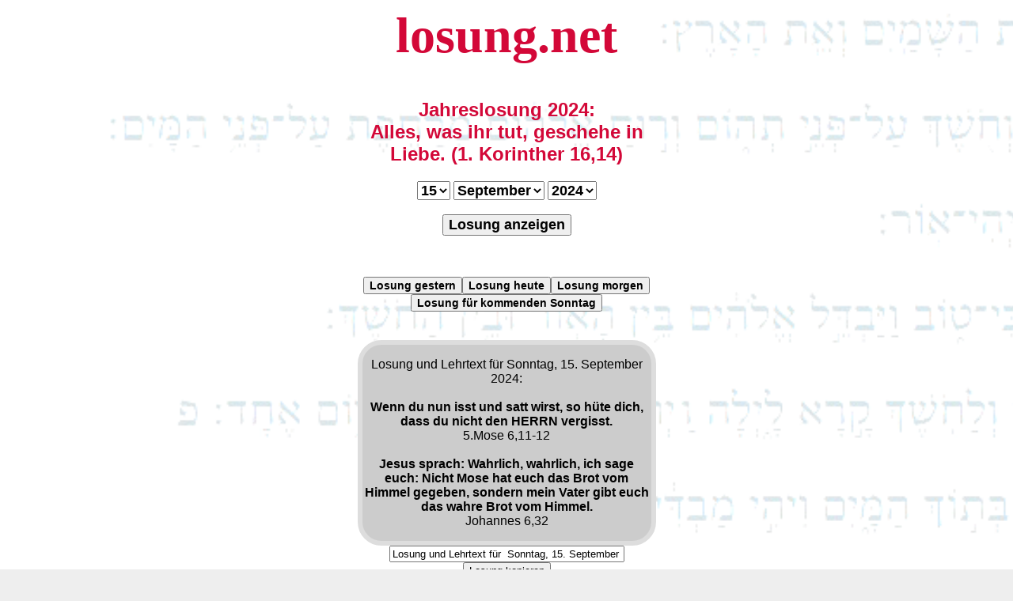

--- FILE ---
content_type: text/html; charset=ISO-8859-1
request_url: https://losung.net/?t=15&m=9&j=2024
body_size: 3773
content:


<script>
function CopyFunction() {
/* Textfeld Get the text field */
var copyText = document.getElementById("myText");

/* Select the text field */
copyText.select();
copyText.setSelectionRange(0, 99999); /* Für Mobile Devices */

/* Kopiere den Text us dem Textfeld */
document.execCommand("copy");

/* Hinweis, wenn Text kopiert wurde */
alert("In Zwischenablage kopiert");
}

</script>



<html lang="de"><head>
<link rel="stylesheet" type="text/css" href="losung.css">
<meta name=viewport content="width=device-width, initial-scale=1">
<style>
#jerky {
    border-radius: 30px;
    border: 6px solid #dddddd;
    border-collapse: separate;
    width: 365px;
    background-color: #cccccc;
    margin: 0px auto;}
#jerky1 {
    width: 365px;
    margin: 0px auto;}
#jerky2 {
    width: 365px;
    margin: 0px auto;}
body {
                background-image: url('bg.gif');
                background-color: #eeeeee;
                background-size: cover;
                background-repeat: no-repeat;
                font-family:arial, "lucida console", sans-serif; }
h1 { font-size: 4em;
     font-family:"Times New Roman", courier, serif;}
h2 { font-size: 1.5em; }
</style>
<link rel="alternate" hreflang="de-de" href="https://losung.net/?t=15&m=9&j=2024">
<link rel="canonical" href="https://losung.net/?t=15&m=9&j=2024">
<link rel="shortcut icon" href="/icon.ico">
<meta name="description" content="losung.net - Herrnhuter Tageslosung und Lehrtext sowie eine Andacht für den 15.9.2024: 5.Mose 6,11-12 + Johannes 6,32 - Wenn du nun isst und satt wirst, so h&uuml;te dich, dass du nicht den HERRN vergisst. -- Jesus sprach: Wahrlich, wahrlich, ich sage euch: Nicht Mose hat euch das Brot vom Himmel gegeben, sondern mein Vater gibt euch das wahre Brot vom Himmel. -- Losung heute - die Lösung für die Ewigkeit || Losungen und Jahreslosung mit Archiv || Diese Seite ist CO2-neutral">
<meta name="google-site-verification" content="lSlpZOz0JzjkL3anH33XVPCAfaHNkbMBIKV0t2na_GA" />
<meta name="date" content="2024-09-15T00:00:00+02:00">
<meta name="robots" content="index,follow">
<meta http-equiv="expires" content="0">
<title>Losung für den 15.9.2024 - Lösung für die Ewigkeit</title>

<meta property="og:title" content="Losung für den 15.9.2024 - die Lösung für die Ewigkeit" />
<meta property="og:type" content="non_profit" /><meta property="og:url" content="https://losung.net/?t=15&m=9&j=2024" /><meta property="og:image" content="https://losung.net/logo-bible.png" />
<meta property="og:description" content="losung.net - Herrnhuter Tageslosung und Lehrtext sowie eine Andacht für den 15.9.2024: 5.Mose 6,11-12 + Johannes 6,32 - Wenn du nun isst und satt wirst, so h&uuml;te dich, dass du nicht den HERRN vergisst. -- Jesus sprach: Wahrlich, wahrlich, ich sage euch: Nicht Mose hat euch das Brot vom Himmel gegeben, sondern mein Vater gibt euch das wahre Brot vom Himmel. -- Losung heute - die Lösung für die Ewigkeit || Losungen und Jahreslosung mit Archiv || Diese Seite ist CO2-neutral" />
<meta property="og:site_name" content="losung.net - Losung heute - Lösung für die Ewigkeit" />
<meta property="fb:admins" content="1653695572" />

</head>
<body bgcolor="#eeeeee">
<a href='/'><h1 align=center title="Losung heute"><font color="#D30838">losung.net</font></h1></a>

<div style="width: 365px;margin-left: auto; margin-right: auto;"><h2 align=center><font color="#D30838">Jahreslosung 2024:<br>Alles, was ihr tut, geschehe in Liebe. (1. Korinther 16,14)
</font></h2>
<form action="/" align=center method=post>



<select name="t" class="dropdown">
  <option >1</option>
  <option >2</option>
  <option >3</option>
  <option >4</option>
  <option >5</option>
  <option >6</option>
  <option >7</option>
  <option >8</option>
  <option >9</option>
  <option >10</option>
  <option >11</option>
  <option >12</option>
  <option >13</option>
  <option >14</option>
  <option selected>15</option>
  <option >16</option>
  <option >17</option>
  <option >18</option>
  <option >19</option>
  <option >20</option>
  <option >21</option>
  <option >22</option>
  <option >23</option>
  <option >24</option>
  <option >25</option>
  <option >26</option>
  <option >27</option>
  <option >28</option>
  <option >29</option>
  <option >30</option>
  <option >31</option>

</select>










<select name="m" class="dropdown">

<option value="1" >Januar</option>
<option value="2" >Februar</option>
<option value="3" >März</option>
<option value="4" >April</option>
<option value="5" >Mai</option>
<option value="6" >Juni</option>
<option value="7" >Juli</option>
<option value="8" >August</option>
<option value="9" selected>September</option>
<option value="10" >Oktober</option>
<option value="11" >November</option>
<option value="12" >Dezember</option>

</select>



<select name="j" class="dropdown">
  <option >2000</option>
  <option >2001</option>
  <option >2002</option>
  <option >2003</option>
  <option >2004</option>
  <option >2005</option>
  <option >2006</option>
  <option >2007</option>
  <option >2008</option>
  <option >2009</option>
  <option >2010</option>
  <option >2011</option>
  <option >2012</option>
  <option >2013</option>
  <option >2014</option>
  <option >2015</option>
  <option >2016</option>
  <option >2017</option>
  <option >2018</option>
  <option >2019</option>
  <option >2020</option>
  <option >2021</option>
  <option >2022</option>
  <option >2023</option>
  <option selected>2024</option>
  <option >2025</option>
  <option >2026</option>

</select>



<br><br>
<button type="submit" class="dropdown">Losung anzeigen</button>
  </form>
<br></div>
<br><div  align=center><a href="/?t=21&m=1&j=2026" align=center><button class="dropdownkl" title="Losung gestern">Losung gestern</button></a><a href="/?t=22&m=1&j=2026" align=center><button class="dropdownkl" title="Losung heute">Losung heute</button></a><a href="/?t=23&m=1&j=2026" align=center><button class="dropdownkl" title="Losung morgen">Losung morgen</button></a><br><a href="https://losung.net/?t=25&m=1&j=2026" align=center><button class="dropdownkl" title="Sonntags Losung">Losung für kommenden Sonntag</button></a></div>
<br><br>


<div id="jerky">

<font face=arial size=3><p align="center">Losung und Lehrtext für  Sonntag, 15. September 2024:<br><br><b>Wenn du nun isst und satt wirst, so h&uuml;te dich, dass du nicht den HERRN vergisst.</b><br>5.Mose 6,11-12<br><br><b>Jesus sprach: Wahrlich, wahrlich, ich sage euch: Nicht Mose hat euch das Brot vom Himmel gegeben, sondern mein Vater gibt euch das wahre Brot vom Himmel.</b><br>Johannes 6,32</p></font></div>

<!-- Das Textfeld aus dem der Text kopiert wird -->
<div align=center><input id="myText" type="text" size=35 value="Losung und Lehrtext für  Sonntag, 15. September 2024:  Wenn du nun isst und satt wirst, so h&uuml;te dich, dass du nicht den HERRN vergisst.   (5.Mose 6,11-12)      Jesus sprach: Wahrlich, wahrlich, ich sage euch: Nicht Mose hat euch das Brot vom Himmel gegeben, sondern mein Vater gibt euch das wahre Brot vom Himmel.   (Johannes 6,32) - https://losung.net/?t=15&m=9&j=2024" />

<!-- Der Button um den Text zu kopieren -->
<div align=center><button onclick="CopyFunction()">Losung kopieren</button></div>

<br>
<div id="jerky2"><p align=center><font size=3><a href='https://daily-message.de/?nr=628' target='_blank'><button title='daily-message.de'><font color="#D30838">Die t&auml;gliche Andacht <br><b>Neuer Tag, neues Glück (von Rainer Gigerich)</b></font><br><br>"Läuft bei euch zur Zeit alles so, wie ihr euch das vorstellt?.  Bei mir ist es im Moment nicht immer so ..."(mehr)</button></a></font></p></div>
<div id="jerky1">
<p align=center><br><a href="/?t=1&m=1&j=2026" align=center><button class="dropdownkl" title="Losung Neujahr">Losung Neujahr 2026</button></a><br><br><a href="/?t=3&m=4&j=2026" align=center><button class="dropdownkl" title="Losung Karfreitag">Losung Karfreitag 2026</button></a><br><br><a href="/?t=5&m=4&j=2026" align=center><button class="dropdownkl" title="Losung Ostersonntag">Losung Ostersonntag 2026</button></a><br><br><a href="/?t=24&m=5&j=2026" align=center><button class="dropdownkl" title="Losung Pfingstsonntag">Losung Pfingstsonntag 2026</button></a><br><br><a href="/?t=31&m=10&j=2026" align=center><button class="dropdownkl" title="Losung Reformationstag">Losung Reformationstag 2026</button></a><br><br><a href="/?t=24&m=12&j=2026" align=center><button class="dropdownkl" title="Losung Heiligabend">Losung Heiligabend 2026</button></a><br><br><a href="/?t=25&m=12&j=2026" align=center><button class="dropdownkl" title="Losung 1. Weihnachtsfeiertag">Losung 1. Weihnachtsfeiertag 2026</button></a><br><br><a href="/?t=26&m=12&j=2026" align=center><button class="dropdownkl" title="Losung 2. Weihnachtsfeiertag">Losung 2. Weihnachtsfeiertag 2026</button></a><br><br><a href="/?t=31&m=12&j=2026" align=center><button class="dropdownkl" title="Losung Silvester">Losung Silvester 2026</button></a></p><br><br><p align=center><a href='https://losung.net/?t=15&m=9&j=2024'><button>Permalink</button></a></p><p><font size=1><a href='/?t=8&m=9&j=2024' title='Losung für den 8.9.2024'>o</a> <a href='/?t=9&m=9&j=2024' title='Losung für den 9.9.2024'>o</a> <a href='/?t=10&m=9&j=2024' title='Losung für den 10.9.2024'>o</a> <a href='/?t=11&m=9&j=2024' title='Losung für den 11.9.2024'>o</a> <a href='/?t=12&m=9&j=2024' title='Losung für den 12.9.2024'>o</a> <a href='/?t=13&m=9&j=2024' title='Losung für den 13.9.2024'>o</a> <a href='/?t=14&m=9&j=2024' title='Losung für den 14.9.2024'>o</a> <a href='/?t=15&m=9&j=2024' title='Losung für den 15.9.2024'>o</a> <a href='/?t=16&m=9&j=2024' title='Losung für den 16.9.2024'>o</a> <a href='/?t=17&m=9&j=2024' title='Losung für den 17.9.2024'>o</a> <a href='/?t=18&m=9&j=2024' title='Losung für den 18.9.2024'>o</a> <a href='/?t=19&m=9&j=2024' title='Losung für den 19.9.2024'>o</a> <a href='/?t=20&m=9&j=2024' title='Losung für den 20.9.2024'>o</a> <a href='/?t=21&m=9&j=2024' title='Losung für den 21.9.2024'>o</a> <a href='/?t=22&m=9&j=2024' title='Losung für den 22.9.2024'>o</a> <a href='/?t=23&m=9&j=2024' title='Losung für den 23.9.2024'>o</a> <a href='/?t=24&m=9&j=2024' title='Losung für den 24.9.2024'>o</a> <a href='/?t=25&m=9&j=2024' title='Losung für den 25.9.2024'>o</a> <a href='/?t=26&m=9&j=2024' title='Losung für den 26.9.2024'>o</a> <a href='/?t=27&m=9&j=2024' title='Losung für den 27.9.2024'>o</a> <a href='/?t=28&m=9&j=2024' title='Losung für den 28.9.2024'>o</a> <a href='/?t=29&m=9&j=2024' title='Losung für den 29.9.2024'>o</a> <a href='/?t=30&m=9&j=2024' title='Losung für den 30.9.2024'>o</a> <a href='/?t=1&m=10&j=2024' title='Losung für den 1.10.2024'>o</a> <a href='/?t=2&m=10&j=2024' title='Losung für den 2.10.2024'>o</a> <a href='/?t=3&m=10&j=2024' title='Losung für den 3.10.2024'>o</a> <a href='/?t=4&m=10&j=2024' title='Losung für den 4.10.2024'>o</a> <a href='/?t=5&m=10&j=2024' title='Losung für den 5.10.2024'>o</a> <a href='/?t=6&m=10&j=2024' title='Losung für den 6.10.2024'>o</a> <a href='/?t=7&m=10&j=2024' title='Losung für den 7.10.2024'>o</a> <a href='/?t=8&m=10&j=2024' title='Losung für den 8.10.2024'>o</a> </font></p><p><font size=1><a href='/?t=9&m=9&j=2023' title='Losung für den 9.9.2023'>o</a> <a href='/?t=10&m=10&j=2023' title='Losung für den 10.10.2023'>o</a> <a href='/?t=9&m=11&j=2023' title='Losung für den 9.11.2023'>o</a> <a href='/?t=10&m=12&j=2023' title='Losung für den 10.12.2023'>o</a> <a href='/?t=10&m=1&j=2024' title='Losung für den 10.1.2024'>o</a> <a href='/?t=10&m=2&j=2024' title='Losung für den 10.2.2024'>o</a> <a href='/?t=12&m=3&j=2024' title='Losung für den 12.3.2024'>o</a> <a href='/?t=13&m=4&j=2024' title='Losung für den 13.4.2024'>o</a> <a href='/?t=14&m=5&j=2024' title='Losung für den 14.5.2024'>o</a> <a href='/?t=14&m=6&j=2024' title='Losung für den 14.6.2024'>o</a> <a href='/?t=15&m=7&j=2024' title='Losung für den 15.7.2024'>o</a> <a href='/?t=15&m=8&j=2024' title='Losung für den 15.8.2024'>o</a> </font></p><p><font size=1>
<a href='/?t=15&m=9&j=2000' title='Losung für den 15.9.2000'>o</a>
<a href='/?t=15&m=9&j=2001' title='Losung für den 15.9.2001'>o</a>
<a href='/?t=15&m=9&j=2002' title='Losung für den 15.9.2002'>o</a>
<a href='/?t=15&m=9&j=2003' title='Losung für den 15.9.2003'>o</a>
<a href='/?t=15&m=9&j=2004' title='Losung für den 15.9.2004'>o</a>
<a href='/?t=15&m=9&j=2005' title='Losung für den 15.9.2005'>o</a>
<a href='/?t=15&m=9&j=2006' title='Losung für den 15.9.2006'>o</a>
<a href='/?t=15&m=9&j=2007' title='Losung für den 15.9.2007'>o</a>
<a href='/?t=15&m=9&j=2008' title='Losung für den 15.9.2008'>o</a>
<a href='/?t=15&m=9&j=2009' title='Losung für den 15.9.2009'>o</a>
<a href='/?t=15&m=9&j=2010' title='Losung für den 15.9.2010'>o</a>
<a href='/?t=15&m=9&j=2011' title='Losung für den 15.9.2011'>o</a>
<a href='/?t=15&m=9&j=2012' title='Losung für den 15.9.2012'>o</a>
<a href='/?t=15&m=9&j=2013' title='Losung für den 15.9.2013'>o</a>
<a href='/?t=15&m=9&j=2014' title='Losung für den 15.9.2014'>o</a>
<a href='/?t=15&m=9&j=2015' title='Losung für den 15.9.2015'>o</a>
<a href='/?t=15&m=9&j=2016' title='Losung für den 15.9.2016'>o</a>
<a href='/?t=15&m=9&j=2017' title='Losung für den 15.9.2017'>o</a>
<a href='/?t=15&m=9&j=2018' title='Losung für den 15.9.2018'>o</a>
<a href='/?t=15&m=9&j=2019' title='Losung für den 15.9.2019'>o</a>
<a href='/?t=15&m=9&j=2020' title='Losung für den 15.9.2020'>o</a>
<a href='/?t=15&m=9&j=2021' title='Losung für den 15.9.2021'>o</a>
<a href='/?t=15&m=9&j=2022' title='Losung für den 15.9.2022'>o</a>
<a href='/?t=15&m=9&j=2023' title='Losung für den 15.9.2023'>o</a>
<a href='/?t=15&m=9&j=2024' title='Losung für den 15.9.2024'>o</a>
<a href='/?t=15&m=9&j=2025' title='Losung für den 15.9.2025'>o</a>
<a href='/?t=15&m=9&j=2026' title='Losung für den 15.9.2026'>o</a></font>
</p>
</div>
<h2 align=center title="Die Losungen ab dem Jahr 2000"><font color="#D30838">Herrnhuter evangelische Tageslosung</font></h2>
<a href='/'><h3 align=center title="Die Losungen ab dem Jahr 2000"><font color="#D30838">Losung
f&uuml;r heute,<br />L&ouml;sung f&uuml;r die Ewigkeit</font></h3></a>
<p align=center><a href="sitemap.php">Sitemap</a><br>
<a href="woherkommendielosungen.php">Woher kommen die Losungen?</a><br />
<a href="impressum.php">Impressum</a><br />
<a href='https://www.paypal.me/bibel/' target='_blank' title='spenden' rel="nofollow">Spende für losung.net</a><br><br />

<a href="https://iplantatree.org/user/daily-message.de" target="_blank">
<img src="https://iplantatree.org/u/widget_2022?userName=daily-message.de&width=200&height=200&language=DEUTSCH" />
<br>Diese Seite ist CO&#8322;-neutral</a><br><br>


<a href="http://www.andyhoppe.com/" title="Besucherzaehler"><img
src="//c.andyhoppe.com/1693207507" style="border:none" alt="Besucherzaehler" /></a><br><br />

<font size=1>
© 2000-2026 by <a href="http://gigerich.de/" target="_blank">Rainer Gigerich</a>
</font>
</p>
</body></html>



